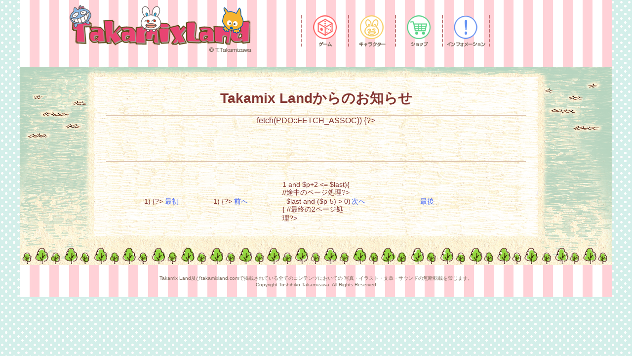

--- FILE ---
content_type: text/html; charset=UTF-8
request_url: https://takamixland.com/information.php?p=%3C?echo%20$first?%3E
body_size: 1334
content:
<!DOCTYPE html PUBLIC "-//W3C//DTD XHTML 1.0 Transitional//EN" "http://www.w3.org/TR/xhtml1/DTD/xhtml1-transitional.dtd">
<html xmlns="http://www.w3.org/1999/xhtml">

<head>
<meta http-equiv="Content-Type" content="text/html; charset=UTF-8" />

<!--- css、jQuery、jQuery cookie ---> 
<link rel="stylesheet" type="text/css" href="css/contents.css"/>
<script type="text/javascript" src="https://ajax.googleapis.com/ajax/libs/jquery/1.8.3/jquery.min.js"></script>

<!--- ロールオーバー ---> 
<script type="text/javascript" src="js/smartRollover.js"></script>

<!--- カルーセル --->
<script type="text/javascript" src="js/carousel.js"></script>


<title>インフォメーション</title>
</head>



<body>
<div id="wrap">

<div id="header" class="clearfix">

<div id="logo"><a class="top" href="index.html"><img src="img/header/logo.png" width="370" height="95" /></a></div><!--- logo --->
  
<div id="menu">
<ul>
<li><!--- bar ---> 
<img src="img/header/menuBar.png" width="2" height="65" /></li>
<li><!--- ゲーム ---> 
<a href="game.html"><img src="img/header/menu_game_off.png" width="85" height="65" /></a></li>
<li><!--- bar ---> 
<img src="img/header/menuBar.png" width="2" height="65" /></li>
<li><!--- キャラクター ---> 
<a href="chara.html"><img src="img/header/menu_chara_off.png" width="85" height="65" /></a></li>
<li><!--- bar ---> 
<img src="img/header/menuBar.png" width="2" height="65" /></li>
<li><!--- ショップ ---> 
<a href="http://bl.e-fanclub.com/alfee_online/webshop/default_toppop.asp?bunrui=5001&lPage=1" target="_blank"><img src="img/header/menu_shop_off.png" width="85" height="65" /></a></li>
<li><!--- bar ---> 
<img src="img/header/menuBar.png" width="2" height="65" /></li>
<li><!--- インフォメーション ---> 
<a href="information.php"><img src="img/header/menu_info_off.png" width="85" height="65" /></a></li>
<li><!--- bar ---> 
<img src="img/header/menuBar.png" width="2" height="65" /></li>
</ul>
</div><!--- #menu ---> 
</div><!--- #header .clearfix ---> 


<div id="containerTop">
</div><!--- #containerTop --->

<div id="container">

  
<div id="box">

<div id="title">Takamix Landからのお知らせ</div><!--- #title ---> 
<?while ($data = $stmt->fetch(PDO::FETCH_ASSOC)) {?>
<table>
<tr>
<th><?echo trim($data['disp_date'])?></th>
</tr>
<tr>
<th><?echo trim($data['title'])?></th>
</tr>
<tr>
<td><? print $data['msg']?></td>
</tr>
</table>
<div class="border"></div><!--- .border --->
<?}?>

<!--- ↓↓↓　ページ処理　↓↓↓--->
<div class="btn">
<table width="100%" border="0">
<tr>
	<td width="20%" class="button_04">
	<?if ($p > 1) {?>
	<a href="information.php?p=<?echo $first?>">最初</a>
	<?}?>
	</td>
	<td width="20%" class="button_04">
	<?if ($p > 1) {?>
	<a href="information.php?p=<?echo $prev1?>">前へ</a>
	<?}?>
	</td>
<td width="20%" class="button_04">
<?if ($p-2 > 1 and $p+2 <= $last){	//途中のページ処理?>
	<?for ($num = $p-2; $num < $p+3; $num++){?>
		&nbsp;
		<?if ($num==$p){?>
			<font size="+1" color="FF5E19"><b><?echo $num?></b></font>
		<?}else{?>
			<a href="information.php?p=<?echo $num?>"><?echo $num?></a>		<?}?>
	<?}?>
<?}else{?>
	<?if (($p+2) > $last and ($p-5) > 0){	//最終の2ページ処理?>
		<?if ($p==$last){?>
			<?for ($num = $p-4; $num < $last+1; $num++){?>
				&nbsp;
				<?if ($num==$p){?>
					<font size="+1" color="FF5E19"><b><?echo $num?></b></font>
				<?}else{?>
					<a href="information.php?p=<?echo $num?>"><?echo $num?></a>
				<?}?>
			<?}?>
		<?}else{?>
			<?for ($num = $p-3; $num < $last+1; $num++){?>
				&nbsp;
				<?if ($num==$p){?>
					<font size="+1" color="FF5E19"><b><?echo $num?></b></font>
				<?}else{?>
					<a href="information.php?p=<?echo $num?>"><?echo $num?></a>
				<?}?>
			<?}?>
		<?}?>
	<?}else{	//最初の3ページ処理?>
		<?for ($num = 1; $num < 6; $num++){?>
			&nbsp;
			<?if ($num==$p){?>
				<font size="+1" color="FF5E19"><b><?echo $num?></b></font>
			<?}elseif ($num < $last+1){?>
				<a href="information.php?p=<?echo $num?>"><?echo $num?></a>
			<?}?>
		<?}?>
	<?}?>
<?}?>
</td>
<td width="20%" class="button_04">
	<?if (($next1 - 1) * $lim < $reccnt) {?>
	<a href="information.php?p=<?echo $next1?>">次へ</a>
	<?;}?>
	</td>
	<td width="20%" class="button_04">
	<?if ($p < $last) {?>
	<a href="information.php?p=<?echo $last?>">最後</a>
	<?}?>
</td>
</tr>
</table>
</div><!--- .btn --->
<!--- ↑↑↑　ページ処理　↑↑↑--->



</div><!--- #box ---> 

<div id="bottom"><img src="img/bottom_img.png" width="1200" height="36" />
</div><!--- bottom ---> 

</div><!--- #container ---> 
  
 
<div id="footer">
Takamix Land及びtakamixland.comで掲載されている全てのコンテンツにおいての 写真・イラスト・文章・サウンドの無断転載を禁じます。<br>
Copyright Toshihiko Takamizawa. All Rights Reserved
</div><!--- #footer --->  

</div><!--- #wrap --->
</body>
</html>


--- FILE ---
content_type: text/css
request_url: https://takamixland.com/css/contents.css
body_size: 1507
content:
@charset "UTF-8";
/* CSS Document */

* {
	margin:0px;
	padding:0px;
}

dl,dt,dd,ul,ol,li,h1,h2,h3,h4,h5,h6,pre,form,input,p,blockquote,fieldset,div{margin: 0;padding: 0;}
h1,h2,h3,h4,h5,h6{font-weight: normal;}
ul li, ol li{list-style: none;}
table{margin: 0;padding: 0;font-size: 100%;}
table,pre,code,select,textarea,kbd,var,ins,del,samp{font-size: 100%;}
address,cite,dfn,em,strong,var,th,ins,del,samp{font-weight: normal;font-style: normal;}
img{border-style:none;}
a img{border-style:none;}
a, a:link { color:#4969f5; text-decoration: none;}
a, a:visited { color: #f54949; text-decoration: none;}



body{
	margin:0;
	padding:0;
	font-family:"ヒラギノ角ゴ Pro W3", "Hiragino Kaku Gothic Pro", "メイリオ", Meiryo, Osaka, "ＭＳ Ｐゴシック", "MS PGothic", sans-serif;
	font-weight:lighter;
	background:url(../img/body-bg.jpg) repeat;
	}
	
#wrap{
	width:1200px;
	height:auto;
	margin:0 auto;
	padding:0;
	background:url(../img/wrap_bg.jpg) repeat;
	}	
	

/* /////ヘッダー///// */
#header{
	width:1200px;
	height:auto;
	margin:0 0 30px 0; 
	padding:10px 0 0;
	}

#logo{
	width:370px;
	height:auto;
	margin:0 auto 0 100px;
	float:left;
	}

.clearfix:after {
  content: "";
  clear: both;
  display:block;
  }	


/* /////メニュー///// */
#menu{
	width:500px;
	height:auto;
	margin:20px auto 0 570px;
    position:relative;
	}

#menu ul{
	width:auto;
	margin:0;
	padding:0;
	display:inline-block;
	list-style:none;
	}

#menu li {
	margin:0;
	padding:0;
	list-style:none;
	display:inline;
	}
		

/* /////トップ///// */
#top{
	position:relative;
	width:1200px;
	height:600px;
	margin:0 auto;
	background:url(../img/top.jpg);
	}
	
/* /////飛行船///// */
#airship_pink{
	position:absolute;
	width:215px;
	height:auto;
	top:-45px;
	left:110px;
	cursor:pointer;
}

#airship_blue{
	position:absolute;
	width:215px;
	height:auto;
	top:10px;
	left:470px;
}

#airship_orange{
	position:absolute;
	width:215px;
	height:auto;
	top:-20px;
	left:870px;
	cursor:pointer;
}



/* /////キャラクター///// */
#chara{
	position:absolute;
	width:1200px;
	height:275px;
	margin:270px auto 0;
	background:url(../img/second/bar_chara.png);
}

	
/* /////キャラクターカルーセルスライダー///// */
#carousel{
	position:relative;
	width:900px;
	height:200px;
	margin:70px auto;
	text-align:left;
}

#carousel_prev,
#carousel_next {
	position:absolute;
    top:0;
    width:36px;
    height:200px;
    background:#000;
    cursor:pointer;
}

#carousel_prev {
    left:-90px;
    background:transparent url(../img/second/btn_prev.png) no-repeat top left;
	background-position:50% 50%;
}

#carousel_next {
    right:-90px;
    background:transparent url(../img/second/btn_next.png) no-repeat top left;
	background-position:50% 50%;
}

 
#carousel ul li{
    width:150px;
	float:left;
    display:inline;
}

#carousel ul:after {
    content: ".";
    height:0;
    clear:both;
    display:block;
    visibility:hidden;
}

#carousel ul {
    display: inline-block;
    overflow: hidden;
}
 
 
/* /////ゲーム///// */
#game{
	position:absolute;
	width:1200px;
	height:275px;
	margin:270px auto 0;
	background:url(../img/second/bar_game.png);
} 


/* /////ゲームカルーセルスライダー///// */
#carousel2{
	position:relative;
	width:940px;
	height:200px;
	margin:70px auto;
	text-align:left;
}

#carousel2_prev,
#carousel2_next {
	position:absolute;
    top:0;
    width:36px;
    height:200px;
    background:#000;
    cursor:pointer;
}

#carousel2_prev {
    left:-70px;
    background:transparent url(../img/second/btn_prev.png) no-repeat top left;
	background-position:50% 50%;
}

#carousel2_next {
    right:-70px;
    background:transparent url(../img/second/btn_next.png) no-repeat top left;
	background-position:50% 50%;
}

 
#carousel2 ul li{
    width:235px;
	float:left;
    display:inline;
}

#carousel2 ul:after {
    content: ".";
    height:0;
    clear:both;
    display:block;
    visibility:hidden;
}

#carousel2 ul {
    display: inline-block;
    overflow: hidden;
}


/* /////ゲーム各ページ///// */
#game_container{
	position:relative;
	width:1200px;
	height:600px;
	margin:0 auto;
	background:url(../img/game/gameback.jpg);
	}

#airship_game{
	position:absolute;
	z-index:2;
	width:215px;
	height:auto;
	top:-30px;
	left:840px;
}

#game_box{
	width:900px;
	height:auto;
	margin:0 auto;
	color:#833531;
	}

#swf{
	width:680px;
	height:540px;
	margin:20px 0 0;
	float:left;
}

.clearfix:after {
  content: "";
  clear: both;
  display:block;
  }	

#side{
	width:215px;
	height:auto;
	margin:180px 0 0;
	float:right;
}

#text{
	width:215px;
	height:165px;
	margin:0 0;
	background:url(../img/game/text_back.png) no-repeat;
	font-size:12px;
	font-weight:bold;
	line-height:1.5em;
	color:#833531;
}

.caption{
	padding:20px 20px 20px 25px;
}

#map{
	position:absolute;
	width:215px;
	height:220px;
	margin:-10px 0 0;
	float:right;
}


/* /////インフォメーション///// */
#containerTop{
	width:1200px;
	height:394px;
	margin:0 auto;
	background:url(../img/info/container_nm.png);
	}

#container{
	width:1200px;
	height:auto;
	margin:0 auto;
	padding:2px 0;
	background:url(../img/info/container_bg.jpg) repeat;
	}
	
#box{
	width:900px;
	height:auto;
	margin:-376px auto 0;
	padding:10px 0 0;
	background:url(../img/info/box_bg.png) repeat-y;
	text-align:center;
	color:#833531;
	}
	

#title{
	width: 850px;
	height: auto;
	margin:0 auto;
	padding:15px 0;
	text-align: center;
	font-size:28px;
	font-weight:bold;
	border-bottom:2px #dfc6b0 solid;
	}	

#box table {
	width:700px;
	height:auto;
	margin:10px auto;
	color: #833531;
	}

#box th {
	padding:5px 0;
	text-align:left;
	font-size:20px;
	font-weight:bold;
	color: #833531;
	}

#box td {
	padding-top:15px;
	text-align:left;
	font-size:14px;
	color: #833531;
	}


.subth{
	margin:20px 0 5px;
	font-weight:bold;
	}

.border{
	width:850px;
	margin:20px auto;
	border-bottom:2px #dfc6b0 solid;
	}
	
.btn{
	font-size:12px;
	margin:0 auto;
	padding-bottom:15px;
	}
	

/* /////フッター上///// */
#bottom{
	width:1200px;
	margin:20px 0 0;
	}
	
/* /////フッター///// */
#footer{
	width:1200px;
	height:auto;
	margin:0 auto ;
	padding:20px 0;
	text-align:center;
	font-size:10px;
	color:#7b695a;
	}	


--- FILE ---
content_type: application/javascript
request_url: https://takamixland.com/js/carousel.js
body_size: 609
content:
// JavaScript Document

//////キャラクター用カルーセルスライダー
$(function(){
    
	$('#carousel').each(function(){
        
		var carouselWidth = $(this).width();
        var carouselHeight = $(this).height();

        $(this).append('<div id="carousel_prev"></div><div id="carousel_next"></div>');
		$(this).children('ul').wrapAll('<div id="carousel_wrap"></div>');

        var prevSize = $('#carousel_prev').width();
        var nextSize = $('#carousel_next').width();
 
        $('#carousel_wrap').css({
            width: (carouselWidth),
            height: (carouselHeight),
            position: 'relative',
            overflow: 'hidden'
        });
 
        var listWidth= $('#carousel_wrap').children('ul').children('li').width();
        var listCount= $('#carousel_wrap').children('ul').children('li').length;

        $('#carousel_wrap ul').css({
            top: '0',
            left: '0',
            width: (listWidth)*(listCount),
            position: 'absolute'
        });

        carouselPosition();
 
        $('#carousel_prev').click(function(){
            $('#carousel_wrap ul:not(:animated)').animate({left: '+=' + (listWidth)},500,function(){
                carouselPosition();
            });
        });
 
 
        $('#carousel_next').click(function(){
            $('#carousel_wrap ul:not(:animated)').animate({left: '-=' + (listWidth)},500,function(){
                carouselPosition();
            });
        });
 
        function carouselPosition(){
            var ulLeft = $('#carousel_wrap ul').css('left');
            var maskWidth = (carouselWidth) - ((listWidth)*(listCount));

            if(carouselWidth >= ((listWidth)*(listCount))) {
                $('#carousel_prev').css({display:'none'});
                $('#carousel_next').css({display:'none'});
            
			} else if(ulLeft == 0+'px') {
				
                $('#carousel_prev').css({display:'none'});
                $('#carousel_next').css({display:'block'});

            } else if(ulLeft == (maskWidth)+'px') {

                $('#carousel_prev').css({display:'block'});
                $('#carousel_next').css({display:'none'});

            } else {
				
                $('#carousel_prev').css({display:'block'});
                $('#carousel_next').css({display:'block'});
            };

        };
    });

});


//////ゲーム用カルーセルスライダー
$(function(){
    
	$('#carousel2').each(function(){
        
		var carouselWidth2 = $(this).width();
        var carouselHeight2 = $(this).height();

        $(this).append('<div id="carousel2_prev"></div><div id="carousel2_next"></div>');
		$(this).children('ul').wrapAll('<div id="carousel2_wrap"></div>');

        var prevSize2 = $('#carousel2_prev').width();
        var nextSize2 = $('#carousel2_next').width();
 
        $('#carousel2_wrap').css({
            width: (carouselWidth2),
            height: (carouselHeight2),
            position: 'relative',
            overflow: 'hidden'
        });
 
        var listWidth2= $('#carousel2_wrap').children('ul').children('li').width();
        var listCount2= $('#carousel2_wrap').children('ul').children('li').length;

        $('#carousel2_wrap ul').css({
            top: '0',
            left: '0',
            width: (listWidth2)*(listCount2),
            position: 'absolute'
        });

        carouselPosition2();
 
        $('#carousel2_prev').click(function(){
            $('#carousel2_wrap ul:not(:animated)').animate({left: '+=' + (listWidth2)},500,function(){
                carouselPosition2();
            });
        });
 
 
        $('#carousel2_next').click(function(){
            $('#carousel2_wrap ul:not(:animated)').animate({left: '-=' + (listWidth2)},500,function(){
                carouselPosition2();
            });
        });
 
        function carouselPosition2(){
            var ulLeft2 = $('#carousel2_wrap ul').css('left');
            var maskWidth2 = (carouselWidth2) - ((listWidth2)*(listCount2));

            if(carouselWidth2 >= ((listWidth2)*(listCount2))) {
                $('#carousel2_prev').css({display:'none'});
                $('#carousel2_next').css({display:'none'});
            
			} else if(ulLeft2 == 0+'px') {
				
                $('#carousel2_prev').css({display:'none'});
                $('#carousel2_next').css({display:'block'});

            } else if(ulLeft2 == (maskWidth2)+'px') {

                $('#carousel2_prev').css({display:'block'});
                $('#carousel2_next').css({display:'none'});

            } else {
				
                $('#carousel2_prev').css({display:'block'});
                $('#carousel2_next').css({display:'block'});
            };

        };
    });

});


